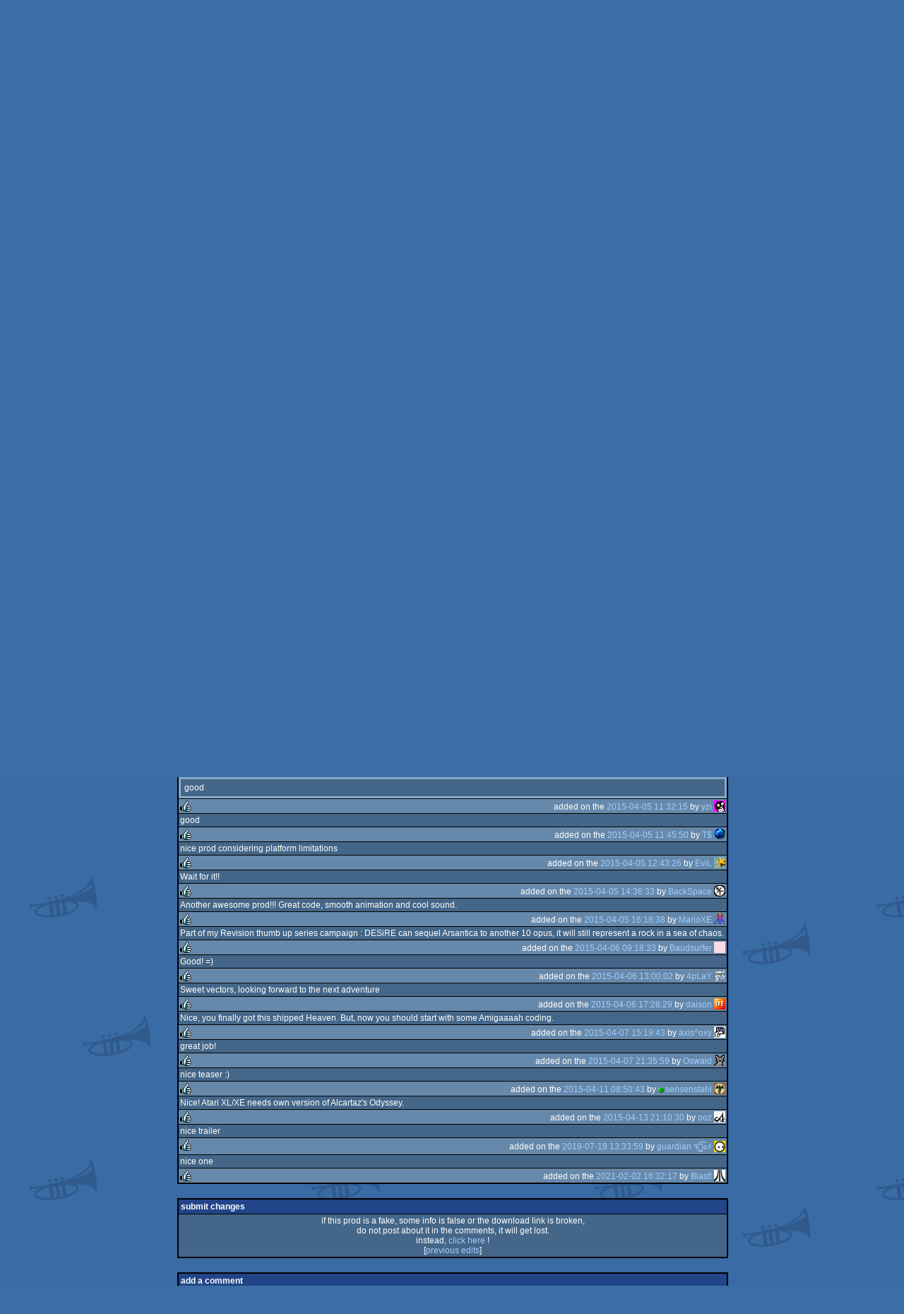

--- FILE ---
content_type: text/html; charset=utf-8
request_url: https://www.pouet.net/prod.php?which=65344
body_size: 6015
content:
<!DOCTYPE html>
<html xmlns="http://www.w3.org/1999/xhtml" lang="en">
<head>
  <title>Arsantica 3 Announcement Intro by Desire :: pouët.net</title>

  <link rel="icon" href="/favicon.svg" type="image/svg+xml"/>
  <link rel="alternate icon" href="/favicon.ico" type="image/x-icon"/>
  <link rel="search" type="application/opensearchdescription+xml" href="opensearch_prod.xml" title="pouët.net: prod search" />
  <link rel="canonical" href="https://www.pouet.net/prod.php?which=65344"/>
  <link rel="alternate" media="only screen and (max-width: 640px)" href="https://m.pouet.net/prod.php?which=65344">
  <link rel="alternate" href="export/lastprodcomments.rss.php?prod=65344" type="application/rss+xml" title="pouët.net: latest comments on Arsantica 3 Announcement Intro">
  <link rel="alternate" href="export/lastprodsreleased.rss.php" type="application/rss+xml" title="pouët.net: last prods released">
  <link rel="alternate" href="export/lastprodsadded.rss.php" type="application/rss+xml" title="pouët.net: last prods added">
  <link rel="alternate" href="export/lastbbsposts.rss.php" type="application/rss+xml" title="pouët.net: last bbs posts">

  <link rel="stylesheet" type="text/css" href="styles/001/types.css?1747393803" media="screen" />
  <link rel="stylesheet" type="text/css" href="styles/001/style.css?1747393803" media="screen" />
    
  <meta property="og:type" content="website"/>
  <meta property="og:site_name" content="pouët.net"/>
  <meta property="twitter:title" content="Arsantica 3 Announcement Intro by Desire"/>
  <meta property="og:title" content="Arsantica 3 Announcement Intro by Desire"/>
  <meta property="twitter:card" content="summary_large_image"/>
  <meta property="twitter:site" content="@pouetdotnet"/>
  <meta property="twitter:description" content="demo for Atari XL/XE, 11th at Revision 2015"/>
  <meta property="og:description" content="demo for Atari XL/XE, 11th at Revision 2015"/>
  <meta property="twitter:image" content="https://content.pouet.net/files/screenshots/00065/00065344.png"/>
  <meta property="og:image" content="https://content.pouet.net/files/screenshots/00065/00065344.png"/>
  <script type="application/ld+json">{"@context":"https:\/\/schema.org\/","@type":"MediaObject","name":"Arsantica 3 Announcement Intro","contentUrl":"http:\/\/evilshirt.com\/ataristuff\/dsr_revision2015.zip","uploadDate":"2015-04-05T02:40:32+02:00","author":"Desire","aggregateRating":{"@type":"AggregateRating","ratingValue":"0.9565","ratingCount":23,"bestRating":1,"worstRating":-1},"image":"https:\/\/content.pouet.net\/files\/screenshots\/00065\/00065344.png"}</script>
  

  <script>
  <!--
    var pixelWidth = screen.width;
    var Pouet = {};
    Pouet.isMobile = false;
    
    var newsTickers = {};
  //-->
  </script>
  <script src="./prototype.js"></script>
  <script src="./jsonp.js"></script>
  <script src="./cookie.js"></script>
  <script src="./autocompleter.js"></script>
  <script src="./script.js?1743470342"></script>

  <!--[if lt IE 9]><script src="//ie7-js.googlecode.com/svn/version/2.1(beta4)/IE9.js"></script><![endif]-->
  <!--[if IE]><script src="//html5shiv.googlecode.com/svn/trunk/html5.js"></script><![endif]-->

  <meta name="theme-color" content="#396BA5" />
  <meta http-equiv="Content-Type" content="text/html; charset=utf-8" />
  <meta name="description" content="pouët.net - your online demoscene resource"/>
  <meta name="keywords" content="pouët.net,pouët,pouet.net,pouet,256b,1k,4k,40k,64k,cracktro,demo,dentro,diskmag,intro,invitation,lobster sex,musicdisk,Amiga AGA,Amiga ECS,Amiga PPC,Amstrad CPC,Atari ST,BeOS,Commodore 64,Falcon,MS-Dos,Linux,MacOS,Windows"/>
</head>
<body>
<header>
  <h1>pouët.net</h1>
  <div id='logo'>
    <a href="./index.php"><img src="https://content.pouet.net/logos/reEto_2.jpg" alt="logo"/></a>
    <p>logo done by <a href='user.php?who=42851' class='user badge-bronze'>.reEto</a> :: <a href="logo_vote.php">vote</a> for the logos you like and be a lamah !</p>
  </div>
</header>
<nav id="topbar">
  <ul>
   <li><a href="login.php?return=prod.php?which=65344">Log in</a></li>
   <li><a href="prodlist.php">Prods</a></li>
   <li><a href="groups.php">Groups</a></li>
   <li><a href="parties.php">Parties</a></li>
   <li><a href="userlist.php">Users</a></li>
   <li><a href="boards.php">Boards</a></li>
   <li><a href="lists.php">Lists</a></li>
   <li><a href="search.php">Search</a></li>
   <li><a href="bbs.php">BBS</a></li>
   <li><a href="faq.php">FAQ</a></li>
   <li><a href="submit.php">Submit</a></li>
  </ul>
</nav>
<div id='content'>
  <div id='prodpagecontainer'>
<table id='pouetbox_prodmain'>
<tr id='prodheader'>
<th colspan='3'>
 <span id='title'><span id='prod-title'>Arsantica 3 Announcement Intro</span> by <a href='groups.php?which=1002'>Desire</a> [<a href='https://www.facebook.com/groups/303317629035'>web</a>]</span>
<div id='nfo'>[<a href='prod_nfo.php?which=65344'>nfo</a>]
</div></th>
</tr>
<tr>
 <td rowspan='3' id='screenshot'><img src='https://content.pouet.net/files/screenshots/00065/00065344.png' alt='screenshot added by Heaven/TQA on 2015-04-05 02:41:13' title='screenshot added by Heaven/TQA on 2015-04-05 02:41:13'/>
</td>
 <td colspan='2'>
<table id='stattable'>
 <tr>
  <td>platform :</td>
  <td><ul><li><a href='prodlist.php?platform%5B%5D=Atari%20XL%2FXE'><span class='platform os_atarixlxe'>Atari XL/XE</span> Atari XL/XE</a></li>
</ul></td>
 </tr>
 <tr>
  <td>type :</td>
  <td><ul><li><a href='prodlist.php?type%5B%5D=demo'><span class='type type_demo'>demo</span> demo</a></li>
</ul></td>
 </tr>
 <tr>
  <td>release date :</td>
  <td>april 2015</td>
 </tr>
 <tr>
  <td>release party :</td>
  <td><a href='party.php?which=1550&amp;when=2015'>Revision 2015</a></td>
 </tr>
 <tr>
  <td>compo :</td>
  <td>oldskool demo</td>
 </tr>
 <tr>
  <td>ranked :</td>
  <td>11<span class='ordinal'>th</span></td>
 </tr>
</table>
 </td>
</tr>
<tr>
 <td class='r2'>
<ul class='prodthumbs'>
<li class='rulez'>22</li>
<li class='isok'>1</li>
<li class='sucks'>0</li>
</ul>
 </td>
 <td id='popularity'>
popularity : 61%<br/>
<div class='outerbar' title='61%'><div class='innerbar' style='width: 61%'>&nbsp;<span>61%</span></div></div>
 </td>
</tr>
<tr>
 <td class='r2'>
<ul id='avgstats'><li class=rulez>0.96</li>
</ul><div id='alltimerank'>alltime top: #7617</div> </td>
 <td id='links'>
<ul>
<li id='mainDownload'>[<a id='mainDownloadLink' href='http://evilshirt.com/ataristuff/dsr_revision2015.zip'>download</a>]</li>
<li id='demozooID'>[<a href='http://demozoo.org/productions/136158/'>demozoo</a>]</li>
<li>[<a href='https://www.youtube.com/watch?v=HRvsWijVzNU'>youtube</a>]</li>
<li>[<a href='mirrors.php?which=65344'>mirrors...</a>]</li>
</ul>
 </td>
</tr>
<tr>
 <td id='credits' colspan='3' class='r2'><ul><li><a href='user.php?who=16106' class='usera' title="Heaven/TQA"><img src='https://content.pouet.net/avatars/avatar2.gif' alt="Heaven/TQA" loading='lazy' class='avatar'/></a> <a href='user.php?who=16106' class='user badge-ruby'>Heaven/TQA</a> [Code]</li><li><a href='user.php?who=55216' class='usera' title="hammerfist"><img src='https://content.pouet.net/avatars/2273.gif' alt="hammerfist" loading='lazy' class='avatar'/></a> <a href='user.php?who=55216' class='user badge-ruby'>hammerfist</a> [font]</li><li><a href='user.php?who=89030' class='usera' title="Lowlife"><img src='https://content.pouet.net/avatars/mercury-ava1.gif' alt="Lowlife" loading='lazy' class='avatar'/></a> <a href='user.php?who=89030' class='user badge-silver'>Lowlife</a> [logo]</li><li><a href='user.php?who=96460' class='usera' title="Triace"><img src='https://content.pouet.net/avatars/amiga.gif' alt="Triace" loading='lazy' class='avatar'/></a> <a href='user.php?who=96460' class='user badge-ruby'>Triace</a> [Music]</li></ul></td>
</tr>
<tr>
 <td class='foot' colspan='3'>added on the 2015-04-05 02:40:32 by <a href='user.php?who=16106' class='user badge-ruby'>Heaven/TQA</a> <a href='user.php?who=16106' class='usera' title="Heaven/TQA"><img src='https://content.pouet.net/avatars/avatar2.gif' alt="Heaven/TQA" loading='lazy' class='avatar'/></a></td>
</tr>
</table>


<div class='pouettbl' id='pouetbox_prodpopularityhelper'>
 <h2>popularity helper</h2>
 <div class='content'>
<p>increase the popularity of this prod by spreading this URL:</p>
<input type='text' value='https://www.pouet.net/prod.php?which=65344' readonly='readonly' />
<p>or via:
  <a href='https://www.facebook.com/sharer/sharer.php?u=https%3A%2F%2Fwww.pouet.net%2Fprod.php%3Fwhich%3D65344'>facebook</a>
  <a href='https://twitter.com/intent/tweet?text=You%20should%20watch%20%22Arsantica%203%20Announcement%20Intro%22%20on%20%40pouetdotnet%3A%20https%3A%2F%2Fwww.pouet.net%2Fprod.php%3Fwhich%3D65344'>twitter</a>
  <a href='http://pinterest.com/pin/create/button/?url=https%3A%2F%2Fwww.pouet.net%2Fprod.php%3Fwhich%3D65344'>pinterest</a>
  <a href='http://tumblr.com/widgets/share/tool?canonicalUrl=https%3A%2F%2Fwww.pouet.net%2Fprod.php%3Fwhich%3D65344&amp;posttype=link'>tumblr</a>
  <a href='https://bsky.app/intent/compose/?text=You%20should%20watch%20%22Arsantica%203%20Announcement%20Intro%22%20on%20Pou%C3%ABt%3A%20https%3A%2F%2Fwww.pouet.net%2Fprod.php%3Fwhich%3D65344'>bluesky</a>
  <a href='https://www.threads.net/intent/post?text=You%20should%20watch%20%22Arsantica%203%20Announcement%20Intro%22%20on%20Pou%C3%ABt%3A%20https%3A%2F%2Fwww.pouet.net%2Fprod.php%3Fwhich%3D65344'>threads</a>
</p>
 </div>
</div>


<div class='pouettbl' id='pouetbox_prodcomments'>
 <h2>comments</h2>
<div class='comment cite-97586' id='c721481'>
  <div class='content'>yeah! looking forward!</div>
  <div class='foot'><span class='vote rulez'>rulez</span><span class='tools' data-cid='721481'></span> added on the <a href='prod.php?post=721481'>2015-04-05 02:41:49</a> by <a href='user.php?who=97586' class='user badge-ruby'>HellMood</a> <a href='user.php?who=97586' class='usera' title="HellMood"><img src='https://content.pouet.net/avatars/dot_opt.gif' alt="HellMood" loading='lazy' class='avatar'/></a></div>
</div>

<div class='comment cite-16106 author' id='c721484'>
  <div class='content'>https://www.youtube.com/watch?v=HRvsWijVzNU&amp;feature=youtu.be</div>
  <div class='foot'><span class='tools' data-cid='721484'></span> added on the <a href='prod.php?post=721484'>2015-04-05 02:43:44</a> by <a href='user.php?who=16106' class='user badge-ruby'>Heaven/TQA</a> <a href='user.php?who=16106' class='usera' title="Heaven/TQA"><img src='https://content.pouet.net/avatars/avatar2.gif' alt="Heaven/TQA" loading='lazy' class='avatar'/></a></div>
</div>

<div class='comment cite-4430' id='c721504'>
  <div class='content'>Good :D</div>
  <div class='foot'><span class='vote rulez'>rulez</span><span class='tools' data-cid='721504'></span> added on the <a href='prod.php?post=721504'>2015-04-05 03:13:51</a> by <a href='user.php?who=4430' class='user'>Sapphire</a> <a href='user.php?who=4430' class='usera' title="Sapphire"><img src='https://content.pouet.net/avatars/jumpingbird.gif' alt="Sapphire" loading='lazy' class='avatar'/></a></div>
</div>

<div class='comment cite-24880' id='c721547'>
  <div class='content'>nice 8 bit Atari thing also nice speak samples</div>
  <div class='foot'><span class='vote rulez'>rulez</span><span class='tools' data-cid='721547'></span> added on the <a href='prod.php?post=721547'>2015-04-05 07:54:27</a> by <a href='user.php?who=24880' class='user'>Queen_Luna</a> <a href='user.php?who=24880' class='usera' title="Queen_Luna"><img src='https://content.pouet.net/avatars/bass_.gif' alt="Queen_Luna" loading='lazy' class='avatar'/></a></div>
</div>

<div class='comment cite-97863' id='c721566'>
  <div class='content'>nice tune. please fix link to correct one</div>
  <div class='foot'><span class='vote rulez'>rulez</span><span class='tools' data-cid='721566'></span> added on the <a href='prod.php?post=721566'>2015-04-05 09:14:52</a> by <a href='user.php?who=97863' class='user banned badge-ruby'>g0blinish</a> <a href='user.php?who=97863' class='usera' title="g0blinish"><img src='https://content.pouet.net/avatars/pmb222.gif' alt="g0blinish" loading='lazy' class='avatar'/></a></div>
</div>

<div class='comment cite-4260' id='c721573'>
  <div class='content'>Way to go.</div>
  <div class='foot'><span class='vote rulez'>rulez</span><span class='tools' data-cid='721573'></span> added on the <a href='prod.php?post=721573'>2015-04-05 09:22:29</a> by <a href='user.php?who=4260' class='user badge-ruby'>CONS</a> <a href='user.php?who=4260' class='usera' title="CONS"><img src='https://content.pouet.net/avatars/trsi.gif' alt="CONS" loading='lazy' class='avatar'/></a></div>
</div>

<div class='comment cite-15389' id='c721577'>
  <div class='content'>excellent!!</div>
  <div class='foot'><span class='vote rulez'>rulez</span><span class='tools' data-cid='721577'></span> added on the <a href='prod.php?post=721577'>2015-04-05 09:27:26</a> by <a href='user.php?who=15389' class='user badge-bronze'>s!Nk</a> <a href='user.php?who=15389' class='usera' title="s!Nk"><img src='https://content.pouet.net/avatars/hmd10.gif' alt="s!Nk" loading='lazy' class='avatar'/></a></div>
</div>

<div class='comment cite-1916' id='c721590'>
  <div class='content'>Nice!</div>
  <div class='foot'><span class='vote rulez'>rulez</span><span class='tools' data-cid='721590'></span> added on the <a href='prod.php?post=721590'>2015-04-05 10:13:42</a> by <a href='user.php?who=1916' class='user badge-ruby'>cerror</a> <a href='user.php?who=1916' class='usera' title="cerror"><img src='https://content.pouet.net/avatars/pouet_avatar_poi_7.gif' alt="cerror" loading='lazy' class='avatar'/></a></div>
</div>

<div class='comment cite-3631' id='c721668'>
  <div class='content'>this means i have to start up G2F again. :)</div>
  <div class='foot'><span class='vote rulez'>rulez</span><span class='tools' data-cid='721668'></span> added on the <a href='prod.php?post=721668'>2015-04-05 11:26:43</a> by <a href='user.php?who=3631' class='user badge-ruby'>alien^PDX</a> <a href='user.php?who=3631' class='usera' title="alien^PDX"><img src='https://content.pouet.net/avatars/bucket4.gif' alt="alien^PDX" loading='lazy' class='avatar'/></a></div>
</div>

<div class='comment cite-35717' id='c721675'>
  <div class='content'>good</div>
  <div class='foot'><span class='vote rulez'>rulez</span><span class='tools' data-cid='721675'></span> added on the <a href='prod.php?post=721675'>2015-04-05 11:32:15</a> by <a href='user.php?who=35717' class='user badge-ruby'>yzi</a> <a href='user.php?who=35717' class='usera' title="yzi"><img src='https://content.pouet.net/avatars/yzi_avatar_16x16.gif' alt="yzi" loading='lazy' class='avatar'/></a></div>
</div>

<div class='comment cite-650' id='c721704'>
  <div class='content'>good</div>
  <div class='foot'><span class='vote rulez'>rulez</span><span class='tools' data-cid='721704'></span> added on the <a href='prod.php?post=721704'>2015-04-05 11:45:50</a> by <a href='user.php?who=650' class='user badge-silver'>T$</a> <a href='user.php?who=650' class='usera' title="T$"><img src='https://content.pouet.net/avatars/ulkugel.gif' alt="T$" loading='lazy' class='avatar'/></a></div>
</div>

<div class='comment cite-3030' id='c721765'>
  <div class='content'>nice prod considering platform limitations</div>
  <div class='foot'><span class='vote rulez'>rulez</span><span class='tools' data-cid='721765'></span> added on the <a href='prod.php?post=721765'>2015-04-05 12:43:26</a> by <a href='user.php?who=3030' class='user badge-silver'>EviL</a> <a href='user.php?who=3030' class='usera' title="EviL"><img src='https://content.pouet.net/avatars/evilani.gif' alt="EviL" loading='lazy' class='avatar'/></a></div>
</div>

<div class='comment cite-10731' id='c721890'>
  <div class='content'>Wait for it!!</div>
  <div class='foot'><span class='vote rulez'>rulez</span><span class='tools' data-cid='721890'></span> added on the <a href='prod.php?post=721890'>2015-04-05 14:36:33</a> by <a href='user.php?who=10731' class='user'>BackSpace</a> <a href='user.php?who=10731' class='usera' title="BackSpace"><img src='https://content.pouet.net/avatars/sk3.gif' alt="BackSpace" loading='lazy' class='avatar'/></a></div>
</div>

<div class='comment cite-99129' id='c721975'>
  <div class='content'>Another awesome prod!!! Great code, smooth animation and cool sound.</div>
  <div class='foot'><span class='vote rulez'>rulez</span><span class='tools' data-cid='721975'></span> added on the <a href='prod.php?post=721975'>2015-04-05 16:18:38</a> by <a href='user.php?who=99129' class='user'>MarioXE</a> <a href='user.php?who=99129' class='usera' title="MarioXE"><img src='https://content.pouet.net/avatars/atari.gif' alt="MarioXE" loading='lazy' class='avatar'/></a></div>
</div>

<div class='comment cite-34375' id='c722458'>
  <div class='content'>Part of my Revision thumb up series campaign : DESiRE can sequel Arsantica to another 10 opus, it will still represent a rock in a sea of chaos.</div>
  <div class='foot'><span class='vote rulez'>rulez</span><span class='tools' data-cid='722458'></span> added on the <a href='prod.php?post=722458'>2015-04-06 09:18:33</a> by <a href='user.php?who=34375' class='user badge-silver'>Baudsurfer</a> <a href='user.php?who=34375' class='usera' title="Baudsurfer"><img src='https://content.pouet.net/avatars/redsectorinc.gif' alt="Baudsurfer" loading='lazy' class='avatar'/></a></div>
</div>

<div class='comment cite-24074' id='c722556'>
  <div class='content'>Good! =)</div>
  <div class='foot'><span class='vote rulez'>rulez</span><span class='tools' data-cid='722556'></span> added on the <a href='prod.php?post=722556'>2015-04-06 13:00:02</a> by <a href='user.php?who=24074' class='user badge-silver'>4pLaY</a> <a href='user.php?who=24074' class='usera' title="4pLaY"><img src='https://content.pouet.net/avatars/zolo_sig.gif' alt="4pLaY" loading='lazy' class='avatar'/></a></div>
</div>

<div class='comment cite-3668' id='c722685'>
  <div class='content'>Sweet vectors, looking forward to the next adventure</div>
  <div class='foot'><span class='vote rulez'>rulez</span><span class='tools' data-cid='722685'></span> added on the <a href='prod.php?post=722685'>2015-04-06 17:28:29</a> by <a href='user.php?who=3668' class='user badge-bronze'>daison</a> <a href='user.php?who=3668' class='usera' title="daison"><img src='https://content.pouet.net/avatars/desire_pouet.gif' alt="daison" loading='lazy' class='avatar'/></a></div>
</div>

<div class='comment cite-22923' id='c723463'>
  <div class='content'>Nice, you finally got this shipped Heaven. But, now you should start with some Amigaaaah coding.</div>
  <div class='foot'><span class='vote rulez'>rulez</span><span class='tools' data-cid='723463'></span> added on the <a href='prod.php?post=723463'>2015-04-07 15:19:43</a> by <a href='user.php?who=22923' class='user badge-ruby'>axis^oxy</a> <a href='user.php?who=22923' class='usera' title="axis^oxy"><img src='https://content.pouet.net/avatars/amigafloppyanim.gif' alt="axis^oxy" loading='lazy' class='avatar'/></a></div>
</div>

<div class='comment cite-3621' id='c723730'>
  <div class='content'>great job!</div>
  <div class='foot'><span class='vote rulez'>rulez</span><span class='tools' data-cid='723730'></span> added on the <a href='prod.php?post=723730'>2015-04-07 21:35:59</a> by <a href='user.php?who=3621' class='user badge-ruby'>Oswald</a> <a href='user.php?who=3621' class='usera' title="Oswald"><img src='https://content.pouet.net/avatars/manwe.gif' alt="Oswald" loading='lazy' class='avatar'/></a></div>
</div>

<div class='comment cite-44120' id='c724896'>
  <div class='content'>nice teaser :)</div>
  <div class='foot'><span class='vote rulez'>rulez</span><span class='tools' data-cid='724896'></span> added on the <a href='prod.php?post=724896'>2015-04-11 08:50:43</a> by <a href='user.php?who=44120' class='user online badge-ruby'>sensenstahl</a> <a href='user.php?who=44120' class='usera' title="sensenstahl"><img src='https://content.pouet.net/avatars/mslug2.gif' alt="sensenstahl" loading='lazy' class='avatar'/></a></div>
</div>

<div class='comment cite-82207' id='c725300'>
  <div class='content'>Nice! Atari XL/XE needs own version of Alcartaz&#039;s Odyssey.</div>
  <div class='foot'><span class='vote rulez'>rulez</span><span class='tools' data-cid='725300'></span> added on the <a href='prod.php?post=725300'>2015-04-13 21:10:30</a> by <a href='user.php?who=82207' class='user badge-silver'>ooz</a> <a href='user.php?who=82207' class='usera' title="ooz"><img src='https://content.pouet.net/avatars/agenda.gif' alt="ooz" loading='lazy' class='avatar'/></a></div>
</div>

<div class='comment cite-256' id='c864756'>
  <div class='content'>nice trailer</div>
  <div class='foot'><span class='vote rulez'>rulez</span><span class='tools' data-cid='864756'></span> added on the <a href='prod.php?post=864756'>2019-07-18 13:33:59</a> by <a href='user.php?who=256' class='user'>guardian ٩๏̯͡๏۶</a> <a href='user.php?who=256' class='usera' title="guardian ٩๏̯͡๏۶"><img src='https://content.pouet.net/avatars/zp01.gif' alt="guardian ٩๏̯͡๏۶" loading='lazy' class='avatar'/></a></div>
</div>

<div class='comment cite-25904' id='c911859'>
  <div class='content'>nice one</div>
  <div class='foot'><span class='vote rulez'>rulez</span><span class='tools' data-cid='911859'></span> added on the <a href='prod.php?post=911859'>2021-02-02 16:32:17</a> by <a href='user.php?who=25904' class='user'>Blast!</a> <a href='user.php?who=25904' class='usera' title="Blast!"><img src='https://content.pouet.net/avatars/atari2014.gif' alt="Blast!" loading='lazy' class='avatar'/></a></div>
</div>

</div>


<div class='pouettbl' id='pouetbox_prodsubmitchanges'>
 <h2>submit changes</h2>
 <div class='content'>
<p>if this prod is a fake, some info is false or the download link is broken,</p><p>do not post about it in the comments, it will get lost.</p><p>instead, <a href='submit_modification_request.php?prod=65344'>click here</a> !</p><p>[<a href='gloperator_log.php?which=65344&amp;what=prod'>previous edits</a>]</p> </div>
</div>
<form action='/prod.php?which=65344' method='post' enctype='multipart/form-data'>
<input type='hidden' name='ProtName' value='Protect427549'/>
<input type='hidden' name='ProtValue' value='2cf38535f8c754286eadb105c4787a45e3693dea'/>


<div class='pouettbl' id='pouetbox_prodpost'>
 <h2>add a comment</h2>
<div class='content loggedout'>
<a href='login.php?return=prod.php%3Fwhich%3D65344'>login via SceneID</a></div>
<div class='foot'>
<a href='login.php?return=prod.php%3Fwhich%3D65344'>log in</a> ::
<a href='https://id.scene.org/register/'>register</a>
</div></div>
  <input type='hidden' name='formProcessorAction' value='prodpost'/>
</form>


<script>
<!--
document.observe("dom:loaded",function(){
  if (Pouet.isMobile)
  {
    var data = $("screenshot").innerHTML;
    $("screenshot").remove();

    var td = new Element("td",{"colspan":2,"id":"screenshot"}); td.update(data);
    var tr = new Element("tr"); tr.insert(td);

    $("prodheader").parentNode.insertBefore( tr, $("prodheader").nextSibling);
  }
});
//-->
</script>
  </div>
</div>
<nav id="bottombar">
  <ul>
   <li><a href="login.php?return=prod.php?which=65344">Log in</a></li>
   <li><a href="prodlist.php">Prods</a></li>
   <li><a href="groups.php">Groups</a></li>
   <li><a href="parties.php">Parties</a></li>
   <li><a href="userlist.php">Users</a></li>
   <li><a href="boards.php">Boards</a></li>
   <li><a href="lists.php">Lists</a></li>
   <li><a href="search.php">Search</a></li>
   <li><a href="bbs.php">BBS</a></li>
   <li><a href="faq.php">FAQ</a></li>
   <li><a href="submit.php">Submit</a></li>
  </ul>
</nav>
<footer>

<ul>
  <li><a href="//m.pouet.net/prod.php?which=65344">switch to mobile version</a></li>
  <li>
    <a href="index.php">pouët.net</a> v<a href="https://github.com/pouetnet/pouet-www">1.0-137f0f9</a> &copy; 2000-2026 <a href="groups.php?which=5">mandarine</a>
    - hosted on <a href="http://www.scene.org/">scene.org</a>
    - follow us on <a href="https://twitter.com/pouetdotnet">twitter</a> and <a href="https://www.facebook.com/pouet.dot.net">facebook</a>
    - join us on <a href="https://discord.gg/MCDXrrB">discord</a> and <a href="https://webchat.ircnet.net/?channels=%23pouet.net&uio=OT10cnVlde">irc</a>
  </li>
  <li>
    send comments and bug reports to <a href="mailto:webmaster@pouet.net">webmaster@pouet.net</a>
    or <a href="https://github.com/pouetnet/pouet-www">github</a>
  </li>
<li>page created in 0.040147 seconds.</li>
</ul>
</footer></body>
</html>
